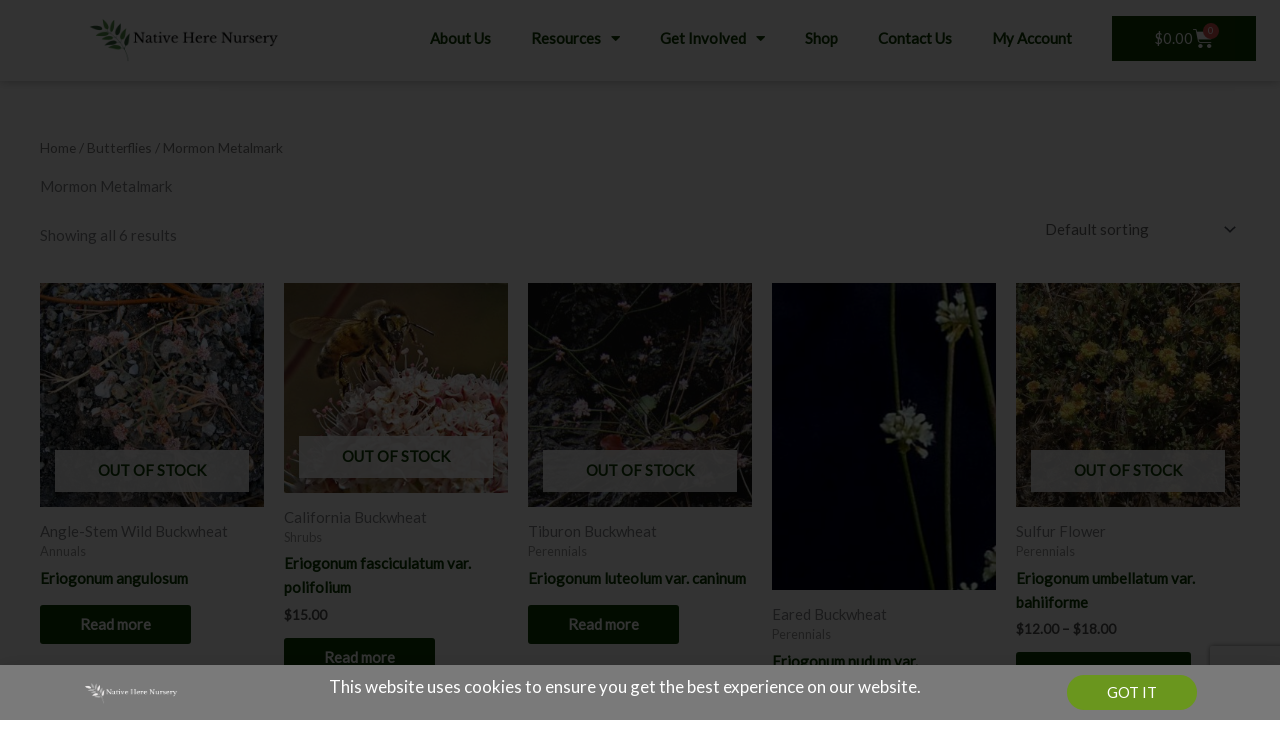

--- FILE ---
content_type: text/html; charset=utf-8
request_url: https://www.google.com/recaptcha/api2/anchor?ar=1&k=6LfmfzcrAAAAAHh9aYpLMOkNzASndqnGF56O1d2G&co=aHR0cHM6Ly9uYXRpdmVoZXJlbnVyc2VyeS5vcmc6NDQz&hl=en&type=v3&v=PoyoqOPhxBO7pBk68S4YbpHZ&size=invisible&badge=bottomright&sa=Form&anchor-ms=20000&execute-ms=30000&cb=b4fjr11adt06
body_size: 48742
content:
<!DOCTYPE HTML><html dir="ltr" lang="en"><head><meta http-equiv="Content-Type" content="text/html; charset=UTF-8">
<meta http-equiv="X-UA-Compatible" content="IE=edge">
<title>reCAPTCHA</title>
<style type="text/css">
/* cyrillic-ext */
@font-face {
  font-family: 'Roboto';
  font-style: normal;
  font-weight: 400;
  font-stretch: 100%;
  src: url(//fonts.gstatic.com/s/roboto/v48/KFO7CnqEu92Fr1ME7kSn66aGLdTylUAMa3GUBHMdazTgWw.woff2) format('woff2');
  unicode-range: U+0460-052F, U+1C80-1C8A, U+20B4, U+2DE0-2DFF, U+A640-A69F, U+FE2E-FE2F;
}
/* cyrillic */
@font-face {
  font-family: 'Roboto';
  font-style: normal;
  font-weight: 400;
  font-stretch: 100%;
  src: url(//fonts.gstatic.com/s/roboto/v48/KFO7CnqEu92Fr1ME7kSn66aGLdTylUAMa3iUBHMdazTgWw.woff2) format('woff2');
  unicode-range: U+0301, U+0400-045F, U+0490-0491, U+04B0-04B1, U+2116;
}
/* greek-ext */
@font-face {
  font-family: 'Roboto';
  font-style: normal;
  font-weight: 400;
  font-stretch: 100%;
  src: url(//fonts.gstatic.com/s/roboto/v48/KFO7CnqEu92Fr1ME7kSn66aGLdTylUAMa3CUBHMdazTgWw.woff2) format('woff2');
  unicode-range: U+1F00-1FFF;
}
/* greek */
@font-face {
  font-family: 'Roboto';
  font-style: normal;
  font-weight: 400;
  font-stretch: 100%;
  src: url(//fonts.gstatic.com/s/roboto/v48/KFO7CnqEu92Fr1ME7kSn66aGLdTylUAMa3-UBHMdazTgWw.woff2) format('woff2');
  unicode-range: U+0370-0377, U+037A-037F, U+0384-038A, U+038C, U+038E-03A1, U+03A3-03FF;
}
/* math */
@font-face {
  font-family: 'Roboto';
  font-style: normal;
  font-weight: 400;
  font-stretch: 100%;
  src: url(//fonts.gstatic.com/s/roboto/v48/KFO7CnqEu92Fr1ME7kSn66aGLdTylUAMawCUBHMdazTgWw.woff2) format('woff2');
  unicode-range: U+0302-0303, U+0305, U+0307-0308, U+0310, U+0312, U+0315, U+031A, U+0326-0327, U+032C, U+032F-0330, U+0332-0333, U+0338, U+033A, U+0346, U+034D, U+0391-03A1, U+03A3-03A9, U+03B1-03C9, U+03D1, U+03D5-03D6, U+03F0-03F1, U+03F4-03F5, U+2016-2017, U+2034-2038, U+203C, U+2040, U+2043, U+2047, U+2050, U+2057, U+205F, U+2070-2071, U+2074-208E, U+2090-209C, U+20D0-20DC, U+20E1, U+20E5-20EF, U+2100-2112, U+2114-2115, U+2117-2121, U+2123-214F, U+2190, U+2192, U+2194-21AE, U+21B0-21E5, U+21F1-21F2, U+21F4-2211, U+2213-2214, U+2216-22FF, U+2308-230B, U+2310, U+2319, U+231C-2321, U+2336-237A, U+237C, U+2395, U+239B-23B7, U+23D0, U+23DC-23E1, U+2474-2475, U+25AF, U+25B3, U+25B7, U+25BD, U+25C1, U+25CA, U+25CC, U+25FB, U+266D-266F, U+27C0-27FF, U+2900-2AFF, U+2B0E-2B11, U+2B30-2B4C, U+2BFE, U+3030, U+FF5B, U+FF5D, U+1D400-1D7FF, U+1EE00-1EEFF;
}
/* symbols */
@font-face {
  font-family: 'Roboto';
  font-style: normal;
  font-weight: 400;
  font-stretch: 100%;
  src: url(//fonts.gstatic.com/s/roboto/v48/KFO7CnqEu92Fr1ME7kSn66aGLdTylUAMaxKUBHMdazTgWw.woff2) format('woff2');
  unicode-range: U+0001-000C, U+000E-001F, U+007F-009F, U+20DD-20E0, U+20E2-20E4, U+2150-218F, U+2190, U+2192, U+2194-2199, U+21AF, U+21E6-21F0, U+21F3, U+2218-2219, U+2299, U+22C4-22C6, U+2300-243F, U+2440-244A, U+2460-24FF, U+25A0-27BF, U+2800-28FF, U+2921-2922, U+2981, U+29BF, U+29EB, U+2B00-2BFF, U+4DC0-4DFF, U+FFF9-FFFB, U+10140-1018E, U+10190-1019C, U+101A0, U+101D0-101FD, U+102E0-102FB, U+10E60-10E7E, U+1D2C0-1D2D3, U+1D2E0-1D37F, U+1F000-1F0FF, U+1F100-1F1AD, U+1F1E6-1F1FF, U+1F30D-1F30F, U+1F315, U+1F31C, U+1F31E, U+1F320-1F32C, U+1F336, U+1F378, U+1F37D, U+1F382, U+1F393-1F39F, U+1F3A7-1F3A8, U+1F3AC-1F3AF, U+1F3C2, U+1F3C4-1F3C6, U+1F3CA-1F3CE, U+1F3D4-1F3E0, U+1F3ED, U+1F3F1-1F3F3, U+1F3F5-1F3F7, U+1F408, U+1F415, U+1F41F, U+1F426, U+1F43F, U+1F441-1F442, U+1F444, U+1F446-1F449, U+1F44C-1F44E, U+1F453, U+1F46A, U+1F47D, U+1F4A3, U+1F4B0, U+1F4B3, U+1F4B9, U+1F4BB, U+1F4BF, U+1F4C8-1F4CB, U+1F4D6, U+1F4DA, U+1F4DF, U+1F4E3-1F4E6, U+1F4EA-1F4ED, U+1F4F7, U+1F4F9-1F4FB, U+1F4FD-1F4FE, U+1F503, U+1F507-1F50B, U+1F50D, U+1F512-1F513, U+1F53E-1F54A, U+1F54F-1F5FA, U+1F610, U+1F650-1F67F, U+1F687, U+1F68D, U+1F691, U+1F694, U+1F698, U+1F6AD, U+1F6B2, U+1F6B9-1F6BA, U+1F6BC, U+1F6C6-1F6CF, U+1F6D3-1F6D7, U+1F6E0-1F6EA, U+1F6F0-1F6F3, U+1F6F7-1F6FC, U+1F700-1F7FF, U+1F800-1F80B, U+1F810-1F847, U+1F850-1F859, U+1F860-1F887, U+1F890-1F8AD, U+1F8B0-1F8BB, U+1F8C0-1F8C1, U+1F900-1F90B, U+1F93B, U+1F946, U+1F984, U+1F996, U+1F9E9, U+1FA00-1FA6F, U+1FA70-1FA7C, U+1FA80-1FA89, U+1FA8F-1FAC6, U+1FACE-1FADC, U+1FADF-1FAE9, U+1FAF0-1FAF8, U+1FB00-1FBFF;
}
/* vietnamese */
@font-face {
  font-family: 'Roboto';
  font-style: normal;
  font-weight: 400;
  font-stretch: 100%;
  src: url(//fonts.gstatic.com/s/roboto/v48/KFO7CnqEu92Fr1ME7kSn66aGLdTylUAMa3OUBHMdazTgWw.woff2) format('woff2');
  unicode-range: U+0102-0103, U+0110-0111, U+0128-0129, U+0168-0169, U+01A0-01A1, U+01AF-01B0, U+0300-0301, U+0303-0304, U+0308-0309, U+0323, U+0329, U+1EA0-1EF9, U+20AB;
}
/* latin-ext */
@font-face {
  font-family: 'Roboto';
  font-style: normal;
  font-weight: 400;
  font-stretch: 100%;
  src: url(//fonts.gstatic.com/s/roboto/v48/KFO7CnqEu92Fr1ME7kSn66aGLdTylUAMa3KUBHMdazTgWw.woff2) format('woff2');
  unicode-range: U+0100-02BA, U+02BD-02C5, U+02C7-02CC, U+02CE-02D7, U+02DD-02FF, U+0304, U+0308, U+0329, U+1D00-1DBF, U+1E00-1E9F, U+1EF2-1EFF, U+2020, U+20A0-20AB, U+20AD-20C0, U+2113, U+2C60-2C7F, U+A720-A7FF;
}
/* latin */
@font-face {
  font-family: 'Roboto';
  font-style: normal;
  font-weight: 400;
  font-stretch: 100%;
  src: url(//fonts.gstatic.com/s/roboto/v48/KFO7CnqEu92Fr1ME7kSn66aGLdTylUAMa3yUBHMdazQ.woff2) format('woff2');
  unicode-range: U+0000-00FF, U+0131, U+0152-0153, U+02BB-02BC, U+02C6, U+02DA, U+02DC, U+0304, U+0308, U+0329, U+2000-206F, U+20AC, U+2122, U+2191, U+2193, U+2212, U+2215, U+FEFF, U+FFFD;
}
/* cyrillic-ext */
@font-face {
  font-family: 'Roboto';
  font-style: normal;
  font-weight: 500;
  font-stretch: 100%;
  src: url(//fonts.gstatic.com/s/roboto/v48/KFO7CnqEu92Fr1ME7kSn66aGLdTylUAMa3GUBHMdazTgWw.woff2) format('woff2');
  unicode-range: U+0460-052F, U+1C80-1C8A, U+20B4, U+2DE0-2DFF, U+A640-A69F, U+FE2E-FE2F;
}
/* cyrillic */
@font-face {
  font-family: 'Roboto';
  font-style: normal;
  font-weight: 500;
  font-stretch: 100%;
  src: url(//fonts.gstatic.com/s/roboto/v48/KFO7CnqEu92Fr1ME7kSn66aGLdTylUAMa3iUBHMdazTgWw.woff2) format('woff2');
  unicode-range: U+0301, U+0400-045F, U+0490-0491, U+04B0-04B1, U+2116;
}
/* greek-ext */
@font-face {
  font-family: 'Roboto';
  font-style: normal;
  font-weight: 500;
  font-stretch: 100%;
  src: url(//fonts.gstatic.com/s/roboto/v48/KFO7CnqEu92Fr1ME7kSn66aGLdTylUAMa3CUBHMdazTgWw.woff2) format('woff2');
  unicode-range: U+1F00-1FFF;
}
/* greek */
@font-face {
  font-family: 'Roboto';
  font-style: normal;
  font-weight: 500;
  font-stretch: 100%;
  src: url(//fonts.gstatic.com/s/roboto/v48/KFO7CnqEu92Fr1ME7kSn66aGLdTylUAMa3-UBHMdazTgWw.woff2) format('woff2');
  unicode-range: U+0370-0377, U+037A-037F, U+0384-038A, U+038C, U+038E-03A1, U+03A3-03FF;
}
/* math */
@font-face {
  font-family: 'Roboto';
  font-style: normal;
  font-weight: 500;
  font-stretch: 100%;
  src: url(//fonts.gstatic.com/s/roboto/v48/KFO7CnqEu92Fr1ME7kSn66aGLdTylUAMawCUBHMdazTgWw.woff2) format('woff2');
  unicode-range: U+0302-0303, U+0305, U+0307-0308, U+0310, U+0312, U+0315, U+031A, U+0326-0327, U+032C, U+032F-0330, U+0332-0333, U+0338, U+033A, U+0346, U+034D, U+0391-03A1, U+03A3-03A9, U+03B1-03C9, U+03D1, U+03D5-03D6, U+03F0-03F1, U+03F4-03F5, U+2016-2017, U+2034-2038, U+203C, U+2040, U+2043, U+2047, U+2050, U+2057, U+205F, U+2070-2071, U+2074-208E, U+2090-209C, U+20D0-20DC, U+20E1, U+20E5-20EF, U+2100-2112, U+2114-2115, U+2117-2121, U+2123-214F, U+2190, U+2192, U+2194-21AE, U+21B0-21E5, U+21F1-21F2, U+21F4-2211, U+2213-2214, U+2216-22FF, U+2308-230B, U+2310, U+2319, U+231C-2321, U+2336-237A, U+237C, U+2395, U+239B-23B7, U+23D0, U+23DC-23E1, U+2474-2475, U+25AF, U+25B3, U+25B7, U+25BD, U+25C1, U+25CA, U+25CC, U+25FB, U+266D-266F, U+27C0-27FF, U+2900-2AFF, U+2B0E-2B11, U+2B30-2B4C, U+2BFE, U+3030, U+FF5B, U+FF5D, U+1D400-1D7FF, U+1EE00-1EEFF;
}
/* symbols */
@font-face {
  font-family: 'Roboto';
  font-style: normal;
  font-weight: 500;
  font-stretch: 100%;
  src: url(//fonts.gstatic.com/s/roboto/v48/KFO7CnqEu92Fr1ME7kSn66aGLdTylUAMaxKUBHMdazTgWw.woff2) format('woff2');
  unicode-range: U+0001-000C, U+000E-001F, U+007F-009F, U+20DD-20E0, U+20E2-20E4, U+2150-218F, U+2190, U+2192, U+2194-2199, U+21AF, U+21E6-21F0, U+21F3, U+2218-2219, U+2299, U+22C4-22C6, U+2300-243F, U+2440-244A, U+2460-24FF, U+25A0-27BF, U+2800-28FF, U+2921-2922, U+2981, U+29BF, U+29EB, U+2B00-2BFF, U+4DC0-4DFF, U+FFF9-FFFB, U+10140-1018E, U+10190-1019C, U+101A0, U+101D0-101FD, U+102E0-102FB, U+10E60-10E7E, U+1D2C0-1D2D3, U+1D2E0-1D37F, U+1F000-1F0FF, U+1F100-1F1AD, U+1F1E6-1F1FF, U+1F30D-1F30F, U+1F315, U+1F31C, U+1F31E, U+1F320-1F32C, U+1F336, U+1F378, U+1F37D, U+1F382, U+1F393-1F39F, U+1F3A7-1F3A8, U+1F3AC-1F3AF, U+1F3C2, U+1F3C4-1F3C6, U+1F3CA-1F3CE, U+1F3D4-1F3E0, U+1F3ED, U+1F3F1-1F3F3, U+1F3F5-1F3F7, U+1F408, U+1F415, U+1F41F, U+1F426, U+1F43F, U+1F441-1F442, U+1F444, U+1F446-1F449, U+1F44C-1F44E, U+1F453, U+1F46A, U+1F47D, U+1F4A3, U+1F4B0, U+1F4B3, U+1F4B9, U+1F4BB, U+1F4BF, U+1F4C8-1F4CB, U+1F4D6, U+1F4DA, U+1F4DF, U+1F4E3-1F4E6, U+1F4EA-1F4ED, U+1F4F7, U+1F4F9-1F4FB, U+1F4FD-1F4FE, U+1F503, U+1F507-1F50B, U+1F50D, U+1F512-1F513, U+1F53E-1F54A, U+1F54F-1F5FA, U+1F610, U+1F650-1F67F, U+1F687, U+1F68D, U+1F691, U+1F694, U+1F698, U+1F6AD, U+1F6B2, U+1F6B9-1F6BA, U+1F6BC, U+1F6C6-1F6CF, U+1F6D3-1F6D7, U+1F6E0-1F6EA, U+1F6F0-1F6F3, U+1F6F7-1F6FC, U+1F700-1F7FF, U+1F800-1F80B, U+1F810-1F847, U+1F850-1F859, U+1F860-1F887, U+1F890-1F8AD, U+1F8B0-1F8BB, U+1F8C0-1F8C1, U+1F900-1F90B, U+1F93B, U+1F946, U+1F984, U+1F996, U+1F9E9, U+1FA00-1FA6F, U+1FA70-1FA7C, U+1FA80-1FA89, U+1FA8F-1FAC6, U+1FACE-1FADC, U+1FADF-1FAE9, U+1FAF0-1FAF8, U+1FB00-1FBFF;
}
/* vietnamese */
@font-face {
  font-family: 'Roboto';
  font-style: normal;
  font-weight: 500;
  font-stretch: 100%;
  src: url(//fonts.gstatic.com/s/roboto/v48/KFO7CnqEu92Fr1ME7kSn66aGLdTylUAMa3OUBHMdazTgWw.woff2) format('woff2');
  unicode-range: U+0102-0103, U+0110-0111, U+0128-0129, U+0168-0169, U+01A0-01A1, U+01AF-01B0, U+0300-0301, U+0303-0304, U+0308-0309, U+0323, U+0329, U+1EA0-1EF9, U+20AB;
}
/* latin-ext */
@font-face {
  font-family: 'Roboto';
  font-style: normal;
  font-weight: 500;
  font-stretch: 100%;
  src: url(//fonts.gstatic.com/s/roboto/v48/KFO7CnqEu92Fr1ME7kSn66aGLdTylUAMa3KUBHMdazTgWw.woff2) format('woff2');
  unicode-range: U+0100-02BA, U+02BD-02C5, U+02C7-02CC, U+02CE-02D7, U+02DD-02FF, U+0304, U+0308, U+0329, U+1D00-1DBF, U+1E00-1E9F, U+1EF2-1EFF, U+2020, U+20A0-20AB, U+20AD-20C0, U+2113, U+2C60-2C7F, U+A720-A7FF;
}
/* latin */
@font-face {
  font-family: 'Roboto';
  font-style: normal;
  font-weight: 500;
  font-stretch: 100%;
  src: url(//fonts.gstatic.com/s/roboto/v48/KFO7CnqEu92Fr1ME7kSn66aGLdTylUAMa3yUBHMdazQ.woff2) format('woff2');
  unicode-range: U+0000-00FF, U+0131, U+0152-0153, U+02BB-02BC, U+02C6, U+02DA, U+02DC, U+0304, U+0308, U+0329, U+2000-206F, U+20AC, U+2122, U+2191, U+2193, U+2212, U+2215, U+FEFF, U+FFFD;
}
/* cyrillic-ext */
@font-face {
  font-family: 'Roboto';
  font-style: normal;
  font-weight: 900;
  font-stretch: 100%;
  src: url(//fonts.gstatic.com/s/roboto/v48/KFO7CnqEu92Fr1ME7kSn66aGLdTylUAMa3GUBHMdazTgWw.woff2) format('woff2');
  unicode-range: U+0460-052F, U+1C80-1C8A, U+20B4, U+2DE0-2DFF, U+A640-A69F, U+FE2E-FE2F;
}
/* cyrillic */
@font-face {
  font-family: 'Roboto';
  font-style: normal;
  font-weight: 900;
  font-stretch: 100%;
  src: url(//fonts.gstatic.com/s/roboto/v48/KFO7CnqEu92Fr1ME7kSn66aGLdTylUAMa3iUBHMdazTgWw.woff2) format('woff2');
  unicode-range: U+0301, U+0400-045F, U+0490-0491, U+04B0-04B1, U+2116;
}
/* greek-ext */
@font-face {
  font-family: 'Roboto';
  font-style: normal;
  font-weight: 900;
  font-stretch: 100%;
  src: url(//fonts.gstatic.com/s/roboto/v48/KFO7CnqEu92Fr1ME7kSn66aGLdTylUAMa3CUBHMdazTgWw.woff2) format('woff2');
  unicode-range: U+1F00-1FFF;
}
/* greek */
@font-face {
  font-family: 'Roboto';
  font-style: normal;
  font-weight: 900;
  font-stretch: 100%;
  src: url(//fonts.gstatic.com/s/roboto/v48/KFO7CnqEu92Fr1ME7kSn66aGLdTylUAMa3-UBHMdazTgWw.woff2) format('woff2');
  unicode-range: U+0370-0377, U+037A-037F, U+0384-038A, U+038C, U+038E-03A1, U+03A3-03FF;
}
/* math */
@font-face {
  font-family: 'Roboto';
  font-style: normal;
  font-weight: 900;
  font-stretch: 100%;
  src: url(//fonts.gstatic.com/s/roboto/v48/KFO7CnqEu92Fr1ME7kSn66aGLdTylUAMawCUBHMdazTgWw.woff2) format('woff2');
  unicode-range: U+0302-0303, U+0305, U+0307-0308, U+0310, U+0312, U+0315, U+031A, U+0326-0327, U+032C, U+032F-0330, U+0332-0333, U+0338, U+033A, U+0346, U+034D, U+0391-03A1, U+03A3-03A9, U+03B1-03C9, U+03D1, U+03D5-03D6, U+03F0-03F1, U+03F4-03F5, U+2016-2017, U+2034-2038, U+203C, U+2040, U+2043, U+2047, U+2050, U+2057, U+205F, U+2070-2071, U+2074-208E, U+2090-209C, U+20D0-20DC, U+20E1, U+20E5-20EF, U+2100-2112, U+2114-2115, U+2117-2121, U+2123-214F, U+2190, U+2192, U+2194-21AE, U+21B0-21E5, U+21F1-21F2, U+21F4-2211, U+2213-2214, U+2216-22FF, U+2308-230B, U+2310, U+2319, U+231C-2321, U+2336-237A, U+237C, U+2395, U+239B-23B7, U+23D0, U+23DC-23E1, U+2474-2475, U+25AF, U+25B3, U+25B7, U+25BD, U+25C1, U+25CA, U+25CC, U+25FB, U+266D-266F, U+27C0-27FF, U+2900-2AFF, U+2B0E-2B11, U+2B30-2B4C, U+2BFE, U+3030, U+FF5B, U+FF5D, U+1D400-1D7FF, U+1EE00-1EEFF;
}
/* symbols */
@font-face {
  font-family: 'Roboto';
  font-style: normal;
  font-weight: 900;
  font-stretch: 100%;
  src: url(//fonts.gstatic.com/s/roboto/v48/KFO7CnqEu92Fr1ME7kSn66aGLdTylUAMaxKUBHMdazTgWw.woff2) format('woff2');
  unicode-range: U+0001-000C, U+000E-001F, U+007F-009F, U+20DD-20E0, U+20E2-20E4, U+2150-218F, U+2190, U+2192, U+2194-2199, U+21AF, U+21E6-21F0, U+21F3, U+2218-2219, U+2299, U+22C4-22C6, U+2300-243F, U+2440-244A, U+2460-24FF, U+25A0-27BF, U+2800-28FF, U+2921-2922, U+2981, U+29BF, U+29EB, U+2B00-2BFF, U+4DC0-4DFF, U+FFF9-FFFB, U+10140-1018E, U+10190-1019C, U+101A0, U+101D0-101FD, U+102E0-102FB, U+10E60-10E7E, U+1D2C0-1D2D3, U+1D2E0-1D37F, U+1F000-1F0FF, U+1F100-1F1AD, U+1F1E6-1F1FF, U+1F30D-1F30F, U+1F315, U+1F31C, U+1F31E, U+1F320-1F32C, U+1F336, U+1F378, U+1F37D, U+1F382, U+1F393-1F39F, U+1F3A7-1F3A8, U+1F3AC-1F3AF, U+1F3C2, U+1F3C4-1F3C6, U+1F3CA-1F3CE, U+1F3D4-1F3E0, U+1F3ED, U+1F3F1-1F3F3, U+1F3F5-1F3F7, U+1F408, U+1F415, U+1F41F, U+1F426, U+1F43F, U+1F441-1F442, U+1F444, U+1F446-1F449, U+1F44C-1F44E, U+1F453, U+1F46A, U+1F47D, U+1F4A3, U+1F4B0, U+1F4B3, U+1F4B9, U+1F4BB, U+1F4BF, U+1F4C8-1F4CB, U+1F4D6, U+1F4DA, U+1F4DF, U+1F4E3-1F4E6, U+1F4EA-1F4ED, U+1F4F7, U+1F4F9-1F4FB, U+1F4FD-1F4FE, U+1F503, U+1F507-1F50B, U+1F50D, U+1F512-1F513, U+1F53E-1F54A, U+1F54F-1F5FA, U+1F610, U+1F650-1F67F, U+1F687, U+1F68D, U+1F691, U+1F694, U+1F698, U+1F6AD, U+1F6B2, U+1F6B9-1F6BA, U+1F6BC, U+1F6C6-1F6CF, U+1F6D3-1F6D7, U+1F6E0-1F6EA, U+1F6F0-1F6F3, U+1F6F7-1F6FC, U+1F700-1F7FF, U+1F800-1F80B, U+1F810-1F847, U+1F850-1F859, U+1F860-1F887, U+1F890-1F8AD, U+1F8B0-1F8BB, U+1F8C0-1F8C1, U+1F900-1F90B, U+1F93B, U+1F946, U+1F984, U+1F996, U+1F9E9, U+1FA00-1FA6F, U+1FA70-1FA7C, U+1FA80-1FA89, U+1FA8F-1FAC6, U+1FACE-1FADC, U+1FADF-1FAE9, U+1FAF0-1FAF8, U+1FB00-1FBFF;
}
/* vietnamese */
@font-face {
  font-family: 'Roboto';
  font-style: normal;
  font-weight: 900;
  font-stretch: 100%;
  src: url(//fonts.gstatic.com/s/roboto/v48/KFO7CnqEu92Fr1ME7kSn66aGLdTylUAMa3OUBHMdazTgWw.woff2) format('woff2');
  unicode-range: U+0102-0103, U+0110-0111, U+0128-0129, U+0168-0169, U+01A0-01A1, U+01AF-01B0, U+0300-0301, U+0303-0304, U+0308-0309, U+0323, U+0329, U+1EA0-1EF9, U+20AB;
}
/* latin-ext */
@font-face {
  font-family: 'Roboto';
  font-style: normal;
  font-weight: 900;
  font-stretch: 100%;
  src: url(//fonts.gstatic.com/s/roboto/v48/KFO7CnqEu92Fr1ME7kSn66aGLdTylUAMa3KUBHMdazTgWw.woff2) format('woff2');
  unicode-range: U+0100-02BA, U+02BD-02C5, U+02C7-02CC, U+02CE-02D7, U+02DD-02FF, U+0304, U+0308, U+0329, U+1D00-1DBF, U+1E00-1E9F, U+1EF2-1EFF, U+2020, U+20A0-20AB, U+20AD-20C0, U+2113, U+2C60-2C7F, U+A720-A7FF;
}
/* latin */
@font-face {
  font-family: 'Roboto';
  font-style: normal;
  font-weight: 900;
  font-stretch: 100%;
  src: url(//fonts.gstatic.com/s/roboto/v48/KFO7CnqEu92Fr1ME7kSn66aGLdTylUAMa3yUBHMdazQ.woff2) format('woff2');
  unicode-range: U+0000-00FF, U+0131, U+0152-0153, U+02BB-02BC, U+02C6, U+02DA, U+02DC, U+0304, U+0308, U+0329, U+2000-206F, U+20AC, U+2122, U+2191, U+2193, U+2212, U+2215, U+FEFF, U+FFFD;
}

</style>
<link rel="stylesheet" type="text/css" href="https://www.gstatic.com/recaptcha/releases/PoyoqOPhxBO7pBk68S4YbpHZ/styles__ltr.css">
<script nonce="qsohA_zUBN6zYzO_wpO0Dg" type="text/javascript">window['__recaptcha_api'] = 'https://www.google.com/recaptcha/api2/';</script>
<script type="text/javascript" src="https://www.gstatic.com/recaptcha/releases/PoyoqOPhxBO7pBk68S4YbpHZ/recaptcha__en.js" nonce="qsohA_zUBN6zYzO_wpO0Dg">
      
    </script></head>
<body><div id="rc-anchor-alert" class="rc-anchor-alert"></div>
<input type="hidden" id="recaptcha-token" value="[base64]">
<script type="text/javascript" nonce="qsohA_zUBN6zYzO_wpO0Dg">
      recaptcha.anchor.Main.init("[\x22ainput\x22,[\x22bgdata\x22,\x22\x22,\[base64]/[base64]/bmV3IFpbdF0obVswXSk6Sz09Mj9uZXcgWlt0XShtWzBdLG1bMV0pOks9PTM/bmV3IFpbdF0obVswXSxtWzFdLG1bMl0pOks9PTQ/[base64]/[base64]/[base64]/[base64]/[base64]/[base64]/[base64]/[base64]/[base64]/[base64]/[base64]/[base64]/[base64]/[base64]\\u003d\\u003d\x22,\[base64]\\u003d\x22,\x22YsOzwq1Ef3ZHw7tRB3LDoMObw6jDo8OZOnDCgDbDpkTChsOowpAWUCHDr8OLw6xXw7rDjV4oCsKzw7EaJB3DsnJ9wovCo8OLCMK2VcKVw6QPU8Ogw7fDucOkw7JkfMKPw4DDpQZ4TMK+wpTCil7CvcKeSXNsacOBIsKBw69rCsK3woQzUXAWw6sjwr8fw5/ChTnDssKHOE4cwpUTw7oBwpgRw4BhJsKkcMKKVcORwoMww4o3wrjDun96wrJlw6nCuBzCkiYLWRV+w4tOGsKVwrDCnsOewo7DrsKYw4Enwoxnw6Zuw4E0w4zCkFTCusKENsK+X11/e8KfwqJ/T8OuBhpWacOmcQvCqCgUwq9hdMK9JF7CrzfCosK1NcO/w6/DkkLDqiHDuTlnOsOJw6LCnUllfEPCkMKRJsK7w68ew5Fhw7HCrMK0DnQSN3l6BMKiRsOSF8OSV8OyWgl/[base64]/wpTClm8Aw6tMccOSwpwgwrA0WQdfwpYdCjMfAz7CmsO1w5AIw5XCjlRvFsK6acK/woNVDiHCgyYMw4kRBcOnwpdXBE/DucOfwoEufWArwrvCrGwpB3EtwqBqbcKnS8OcD2xFSMOqNzzDjFDCoSckIx5FW8Osw5bCtUdRw6Y4Cm8Qwr13QHvCvAXCqsOOdFF5eMOQDcOkwpMiwqbChcK+ZGBCw4LCnFx4wrkdKMO/TAwwYAg6UcKlw5XDhcO3wqPClMO6w4dnwopCRCPDgMKDZW/CkS5PwoFPbcKNwpLCu8Kbw5LDrcOyw5Aiwrcrw6nDiMK5E8K8wpbDjEJ6REvCkMOew4RPw4cmwpo9wqHCqDEregRND0JTSsOYH8OYW8Krwq/Cr8KHVMO2w4hMwrJDw604Ei/CqhwnexvCgDLCo8KTw7bComNXUsOHw43Ci8KcZsOTw7XCqm1mw6DCi1cXw5xpDsK3FUrCiXtWTMO3CsKJCsKMw5kvwosucMO8w6/ClcO6VlbDpMKTw4bClsKDw7wAwoYPbH4qwo3Dp2AqGMKCZ8K6dMOLw4sxQDbCs0BSDmcHwo3Co8Kcw7RHasKXAANIEjBqQsOlXw48MsOdfsONPmU2UMKzw7PCjMONw5jCv8KNQU/DhcKNwqHCs2sww7VfwqnDpDjDs1DDl8O2w7vCjXA6dzx7wq5SDTzDhi/CmUFYC2puOMOtesKPwpjCv2RnLB3ChcKcw7DDsh7DjMKvwpPCpjJ8w6R/YMOgAAl7bcOFSsKhw7vCuBPCkEwLAkfCv8K0PktXTWt6w4XDhcO8CsORw5Uww7c9LkVRRsKqbcKCw5XDmsKmHcKFwqskwqjCvRHCvcKkw4nDqWgjw48tw5TDgsKKB0chPMOEBsKOf8OFwqEmw5csOD7DkUEWZsKdwrcHwrbDkQfCjCDDmUPCtMO/wpjCkMORexcoSsO7w5jDmMOfw6fCk8K7BUrCqHvDp8OvZsKBw5dVwq7CncO3wp54w7FyTzw/[base64]/DgcKcIMKHK8OmWMKHwrvCp1rDlcOJw6szwpxyw4jCnDTCgmc3CcKywqPCvsKJw5Y4ZcOnwoPCksOqOUjDoBvDrDrDlFIBbhfDhcOawoloInjDoXRNKFIGw5xtw6/[base64]/wo8owqfDoFMdwp0dw4XCt8OtdRvDqWjCvgPCgyshw5bDsWLDoRzDhmfCt8Kfw5rCi2A5ScOnwoDDgiRowqbDqgrCjBvDmcKONcK9MHnCpMOdw4vDhUTDjTEGwrJkwpzDgsKbBsKlXMO/SMOtwp12w4pGwrISwpM2w6/Ds1vDu8K2woLDkMKPw6LCm8Ouw5lEDDvDhlJVw4gsHMO0wpE+dcOVbBlWwpEowrBfwo/DuFHDtCDDlVjDl0sUcRFbDcKYRSbCg8OVwqxUPsO1KcOow6LCvk/Ct8O4e8Odw7MSwp48My0Aw4cWw7crLMKvQcOFVkpVwqXDvcOUw5PDisOJCMOFw6jDo8OkAsKZB1bDmAPDoxHCm0bDm8OPwobDtMO5w6fCkwZAHSIBesK9w6DCiCVJwodsPBHDtwHDkcKhw7DDkRLCiGrCjcKKwqLDh8K/w6/DuzkKZ8O7VMKcHTHDmifDrWDDrsOgdzfCvS1iwo5zwofCjsKfBGtewowkwq/CuEjDvHnDghPDqMO7VSHCvU89Z05tw445woDCh8OUbTBuw44nYXcleEosMiDDhsKOw63DsnfDpQ8XETNrw7DDjVbDsBrCscKZLHHDicKBXjXCocOHNhIjLQd0CFp9PVXDhRZGw69Kwq8MMMOfX8KEw5bDshZQO8OJRWbDrMKdwo3CgsOWwp/DnsO2wo3CrCvDm8KcHMKhwoJhw4PCuU3DmAHDr00Mw7MbScO3OCTDn8Orw4gURMOhPkrCvgE0w5LDh8OjdcKLwqxtBsOkwp0NJcOswrIZMcKcYMO8aCkwwq7CuQ/CssOWdcOww6jCkcOUwpU2w6bCl2fDnMKyw4LDgUnCpcKRwq5pw43DsRFbwrxxA3TCosKTwqLCpHMve8OgZcKELQQmLkzDkMKTw5TCgMK2w69Gwo/DgMOnYzs0w73CrU/CqsK7wpwYP8Khw5jDsMKkJyrDmcKFRkjCqWYXwpnDgn4dw69zw4kcw5p/wpfDisOhAsOuwrRST00ZcMOvwp9HwrUSJiNDMiTDtH7CkE5fw4XDuBxnT34xwo5Ow7zDvcKgAcKNw53Dv8KXHsOjOsOKwoEqw4jCrnVdwrhnwrxOAMOrwpbDhMOFZFvCusOXwqpeI8Oxwr/Ci8KdEMOGwqt4Nj3DjF15wonCjj3DjsOBOMOcKh1Cw7vCngU5w7B5VMKtakXDssKmw74lw5PCrMKbCMOMw7EeP8KUJsOuwqZPw4BEwrvDtcOgwqYDw5fCqcKew7LDq8KrM8OUw4IAYVFoSMKHRFfChGPCpRDDqsKiXXI/wqA5w5sCw7bChwRcw6/CpsKEwrEgPsOBwqzDshQFw4t8bmXCtGUNw753FVl6ZjHDiQ1uFWcWw6lnw6lxw7/[base64]/Dt3gCw5VlYCNHWxhww7RmYQF2w4DDnyNdJ8O+b8KYEidzaRvCr8KWw79Sw4/DlVtDwqnDrB4oNMK/YMOjcXLCrjDDtMOsB8Ktwo/Dj8OgGMKOcsK5FQsCw6wvwp3DkgMSfMO2w7dvwoTCs8KcTCXDpcONw6ojL3LDhxFLwqTCgnbDvsO4ecOKVcOFL8OmPgXCglolDsO0WsOtwqzDq3JbCsOgwoVuByLCv8KBwovDmcOrJ0FrwqTCh1/DoBsyw4guw7BIwrbChCARw4EFwqdgw7vCgMKowqhDGylZDXNoJ2XCpWrCnsKLwrc1w6RXVsKbwos/G2J+w4RZwo/[base64]/DhibDusKDw6oHaiVZwqI+a8K8c8Oaw57ClmTDpifCjDDDlMOXw6fDtMK8Q8OHFsOaw49owrQ4GWdIa8KbDsOawpVOI317LHxxf8K1GVxWdiDDvcKjwo19wpApLTnDvMOFdsO7M8K4w7jDicOPEiZKw4/Crxd6wrhtIMKiWMKNwrvChn7DrMOgTcKLw7IZd13CoMOjw6ZewpZEw6vCnMOVaMKkbjJJRcKiw6nCosOywqYBf8Oqw6XCj8KMS15CTsKBw6ABw6IVaMOjw5Imw6QcZMOiwpktwox/DcOrwrt1w5bCr3LDnUjDpcO0w6Qbw6fDsxzDrQktT8KVwqx3woPCiMOpwoTCuSfCkMKHwqVwGRzDmcObw5LCuX/Dr8OnwrPDvRfCocK3WsOAJDA2CQDDlwTCv8OAKMK3OsKHPWJrSSBtw4UDw5jCoMKLNMOvKcKrw45Ed35bwopgLxPCjDlkdVbCgmDCksKDwr3CssKmw6gMOxXDlcKSw4zCsGwvwrsrUMKaw5LDviLCoBdgOcOkw7gBIHA7AsOqDcK5GhbDuhTCgBQYw7DChGJcwo/[base64]/[base64]/KXPDg0QyQ8K2wpg6w53DuifCg8OewptvbcKnb2N4LFU5wq7Do8OTaMKGw47DjCFoa23CjUtYwpRiw5PDk2RMcgdowqfCiAcfb0ITUsOfP8OIwoogwpXCg1vDplx0wqzCmgsQwpbDmicgbsOMwoFjwpPDmMOWw5/DscK8H8O6wpTDoXkFw48Jw7FiBMKhasKewoYSTcONwoIbw4ofRsKRw4UnHznDtsORwo56w588Q8OlBMO6wrXCmMO2FhNgfiDDqhvDoyvCj8KfXMOPw43CqsOXNlEKI0rCglkpCDZ1CcK5wog9wrQfFnRBG8KRwqQaYsKgwrRJRMK5woM7w7HDkH3DuhkNHsKiwr/DoMOjw5LDgsK/[base64]/DtWfCpMO0EW5Lw7jDrMO5UXtOw6bCssOJw6Z8woPDjcOQw63DnVdYKHTCthhTw6vDgMObQinCtcOOFsK4OsO/[base64]/[base64]/[base64]/Dq1xcKT12w4vClU7CtsOaw75rw7Z+WV10wrRhFWd3bcO/wow5wpYsw4sLw5nDqsK3w4rDuivDvSDDssOWV0F3RlHCosOWwq/[base64]/w5IDCiJnwrPCmHEJWsO6BsKbfMO0w5w/V8Oqwo3Cl341RgQKV8KmMsKbw4BTb03Dk0MrDMOgwrjClQPDpjo7wqvDtQDCjMK1w4PDqDYpflZbTcOYwotCMcKnw7HDl8K8wqfCjRsEw7MuQlBwM8O1w7nCjXsYe8Kzwp7Ci0FnE2vCsDAMGMKjDsKwawDDhcOkMMKlwpEawoHCiTPDiwdbPQsdHXnDscKvMk/DvcOnJsK6A15ubsKzw69pQMKyw49kwrnCmQHCqcKZdn/CtA3DqhzDlcO1w4BSQ8Khw7zDt8OkBsKDw6TDv8OOw7Ztw5DDvcK3Zx1pwpfDnTlDOxbCmMOaJcKmOgYXZcKFFsK+aFE+w5wvFB3CiAnDn1TCicKNO8O/E8Kzw6RfbERPwqhxKcOCSwEdVWrCocOrw50pEjpuwqdPwrXDrTzDscKjw4vDtFcNDhY8T0wVw442w6lbw4FYOsOQX8OtT8KxRVsrMy/CgkMwesOmYTw1wpfCjyhzwqDDpBjCtmbDu8KXwrfDuMOhfsOQCcKfOHfDiljCvcOgw4bDucKXFT7CocOeYMK4wpzDrhnDpMKZccK2VGBid0AdOsKDw6/CmlLCpsKcJsOmw4TCjDjDh8OVwrURwpc1wr09OMKMbAjDqsKow6HCrcOUw6sAw517ODvCh2AaAMOnw5LCq0TDoMO9b8OaR8Kpw45ew43DpBzDjnhgVcOsa8KYEG9fRcKvYcOUwrc1FcOVUFLDnMK9w77Co8KbVmbDuhMrQcKbdlrDkMOPw48Jw5B/PxUpW8O+C8KRw6bCqcOtwrDCjMK+w7fChWDDtcKQw5VwJ23CvmHCusK/[base64]/DjcO3wpZYfsObw7LDpMKHwpvChHtVw73CsMKrR8OaO8K8w7rDtcOMdMO2Lg8HRR/DvBo2wrJ6wobDnkjDlh7Cn8Ovw7DDiAXDlMOURiXDtChDwqACEMONPXnDh13CrW1CP8O7AGPChkxew5bDl10xw5TCoBDDt05twp96Lhkmwrw7wqhnXyXDrXw5WsOTw4g7w6jDjsKGOcOWTcKnw7/DksOJfG8yw6fDkcKzw7ttw4rCiEzCgcOtw6QawpJCw7HCssOUw7IjbR/CvXgUwq0dwqzDsMOawqYcM3dMwqpew7nDvTDCmMOJw5AEw7tfwrYGU8OQwpXCrnZQwp1sBGdOw7bDp1XDtjgzw4Fiw5/[base64]/[base64]/[base64]/w4vCl07DsHDCqi/CjsKAw5gGwo8Ew45MbDZQfEDDqFo0wqUhw7VQw4nDnCjDnXPCqcKzDQp9w73DtMOdw4LCgAXCl8OiVMOMw61VwrwffhdDYcK6w47Ds8OpwqLCq8O0OsOFQAPCjVx/wpbCqcOCFsKmwpYswqlmMsKdw6ZZGEvCpsOsw7JKd8KYTDjDqcOPCioLTSUpamXCpDxsMELDrMKjCksraMOBS8Oww4fCpXPDssKUw6obw5DCrRPCvsOxGmDCkcOiRsKZE2DDumjDgUk/wqZ0w7FAwpDCkVXDq8KoQVrCgsOoBRDDnCfDiEV6w5DDgiNkwoItw6nDhUIzw4YXacKuH8KxwoTDkyAzw77CgcOgfcO2wodrw707woPClCYNJ0vComLCqMK0w63Cj0DDsms1aDIYE8K2woxNwoLDusKxw6/[base64]/CicO5wrvDvcKeJS8DHAvDlg/DgsKCWVYjbcOyJMOtwozCnMO1HcKtw6hNTsKQwqNJM8Orw6TDrRclwozDlcKYSMKiw7c6wqgnw4/[base64]/wqDCv8K0Zkc3YcKFw5U9wpLCgHxTRC1twrZpw70mKXANacO8w6Jje3DCihvDqwMAw4nDsMOLw6JTw5TCnwIMw6bCvMKmeMOSP2UhQm90w6vDk0jDtE9LawrDs8OZQcK8w4IMw7gEGMOLw7zCjAbDmRAlw5cjUcKWbMO2w6/[base64]/[base64]/DhMOzR3ICcQkIcWglVcOgwovCqn1WNcOkw5dhXcKSUH7DssKawozCpsKWwoEdPyE/VCtsV007C8OowodkV1vCpcO0VsOHw7QJI1HDrjDDiFvCm8Oww5PDqmd/[base64]/DmAHDtwnCkWjDiUDDs8KEwpJ6woLCpsKqMlLDqTTCjsOBLCvCiVzDucKyw7lCSMKeG39nw5zCkTnDnBPDu8KdWsO/wq7DmQ4YRCbCmy3DnUvCnSwTfCPCpcOmwp0/w7HDv8KoRzTCryN6H0LDs8K/[base64]/DgG7DtUUww6hxTVzDhsOxworDlm/DpsOIRcK9w7UnM2ZmbyjCiTV+wpbDjMOsKQHCoMK7HgJUB8O+w4bCt8KSw5fCmk3Ct8OiAQzCtsKuw4JLwpLCnCPDg8KcE8O7w6AACVdJwqPCtx5mVz/Dv18zZjRNw7kbw47ChsOEw7AEFB42NioGwrXDg1vCjVI3NsKJIyvDgcOSViHDjCLDg8ODaiF/ecKmw57Dp0cww4bCpcOdacOCw4/CtMO9w7scw7nDs8K0TTLCvGFPwrPDoMOOw4YnZR7Dp8OhZcKVw5EjCsOOw4vCt8OSwpvCqsO/FsOhwpbDl8KpVCwhGhJnNkAIwo0HFAdNMiIyBsKGasOZX3XDk8KdKjQnw6TCgBHCocKhLcOCCMO/wpPCnE0QYHBnw61MI8Kgw500A8Oew6jDtE/CryIJw7fDlERuw79yIElBw4nCu8OGGk7DjsKoRsOOVsK3VcOiw63CnHrDjMOhX8OhKBrCsSPCgsOUw7/CqRVbCcO9wqxOFiBgRFTCnk49SMK7w71DwpwEZRPCl2PCsXQ4wplUw7fDoMOMwofDuMOFISRbwqUYe8OGRVYOKTHCiXwdfQlXwoowXF1VUE4jU0hnWTkpw4NBA3XCkMK9Z8OMw6nCrCvDmsOMQMO/Qnppw4/DgMK5WV8hwpI0dcK9w5TCmxHDtMKPck7Cr8Kyw6fDhMORw7QSwqPDm8OpfW9Iw4LCuy7CsFrCvkUhUTkBYg83w6DCtcO4wqc2w4DDssKhYX/Dh8KWSjvCikrDoBbDlTlOw4Uaw6rCvDhGw6jClENvF1XCmig6WWXDiRo9w4rCqsOHVMOxw5XCtsKdGMOsIMOLw4pXw5RAworCtD7Csic6wqTCq1huwpjCsQzDg8OIM8ObV3RyPcOdJTUkwpnCoMOYw41DRcKgfl3CkSHDvmfChsKNOyhWN8Ofw5TCkw/[base64]/DmMKcDB/Do18aexnCrkUMUQFIQ2/CtGhLwq0mwowbUyVTwqlOGsOvfsKoA8OTwrLCg8KDworCiEDCqhJBw7V5w7I8NgXCmUnCqWc/F8Kow4d9QznCvMOsZMKuCsKMRMO0PMOqw57DjUDCiVDDoElkBMKmQMOmM8Ocw6EpICFZw59zRzJmb8O+fjA9IsKmeUUlw57DnAtAFEhXKsOawoNGQHvCocOzLcKEwrXDsggLaMOVwooYcsOhZ0V/wrJ3RhfDqcOXb8OswpLDjVfDoQkGw7RyfsKSwoTCi3YDZMONwpdjU8OKwohDw6rCk8KBDyTCjsKlX0LDojdLw4kYZsKgZMOYPsKuwoo3w7LCswdkw5oow61dw4EPwqwEQcO4FVtTwq1AwplQSwbCoMOww5DCq1YGw65Se8Kgw5/DlsKtRzt5w7bCtXfCsyLDrMK0QTU4wozCh0o2w6XCrQ91QFfDnsOawqI/w4zCicO0wp4Awp0/[base64]/CownDgcOFPsKNJQjDsmHDp8K1UcOZw4dJecKoUcKRw7/ClMOgwpdBecOiw7rDpXzCsMK4w7vDk8OiZ0wZPV/DpgjDhnUGScORRT3DosOywqwiJBhewoLCusOxJizCmH0Aw7PCtkgbcsKiasKbw5Zkw5EKRio7wpnCuTTCisKHHm0KYzgNBTzCmcOJCWXDqDfCvhgeesOXwo3Dm8KnBhRvwrsQwrnCo2g/cWXCrxcdwqRowrJ+VFA8NcOpwrLCpsKIw4JQw7vDqMORMyLCucOrwrVGwpjDj07CicObRi7CncKow7tTw4Qew5DCmMOtwp4Xw47CvkPDqsOHw5l3LEPCk8OGUULDogNtak/[base64]/DrsKaEsOiaMKsP8OUNcKjw5wTwr7DmcObw7vDu8Kdw5fDm8OuNMKswo56w75INMKrw68XwrLDgCsBYWhUw7V3wqsvUUNBHsOywrbChsO+w7zDgwLCnAoANsKFf8OiUMKtw7jCvsO2eyzDl2d/OjPDm8OMP8OjIWADW8OxBmXDnsOfAMKOw6bCrcOuPsKYw4fDj1/DpiLCnkTCoMOsw6nDl8KHPW8JLlRRBTzDhcOHwr/CgMKkwrzDv8KKGMOqJDNaXi88w4sPQcOpFBrDlcK/wo8Rw4HCuX5CwpbDtsOtw4rCqB/DiMK4wrDDkcO/w6F9wpk4a8OcwpTDtcOmJMOlbsKuwq7Cs8O7P1XCnzPDuEzCiMOKw7xOPUpcXsOIwqIwJsKtwrPDmMOkWzPDucKLCcO0wrnCkMK+a8K8cxAxWTTCq8OZW8KDR35Kw5/CpQ0CGMOXEBQMwrPDpcOSbVHCn8KrwoU0F8OOd8OTwr5lw4hNW8OEw79AOipWTyAvZU/CvcOzLsKKHgDDh8KKEcKpflA7wprCuMOqT8O3ai3DmsOrw4IaLcKkw5J/w6sLahBvH8OhCEnCgwPDosOaHsOSOyfCucKuwqtswoAvwofDp8OFwrHDhWEFw5ECwro5aMKhK8KbWBooeMOzw5vCo3tqdkbDr8OCXR1RBMKmfzE3w6hYcnzDv8KNL8KdfQ/Du2rCnWoEL8Owwq4CSyEHPkbDoMOAQC3CkcOaw6VUI8Khw5HDt8KIFsKXUcKdwojDp8OGwpzDt0t0w7PCuMOWYcK1X8O1I8KVAzzCpE3CvMOkL8OjJCArwqBpwpPCoWjDtDAiWcKnS1DDhXBcwr0IFhzCuHnChEzCk0fDh8OGw6jDq8K2wpfDoATDsG/DlsOvwrdHeMKUw4Qow6fCmWZnwqBSLxjDv37DhsKlwqsJBmTCiAnDo8KeC2jDkEoTKW5/wrkeVsOFw7vCvMOpSsK8MwJBSQA3wrtOw5jCucK4FRxPAMK+w58owrJuUERWHjfDl8OOU0kxKR/ChMOJwp/[base64]/wpobIhDCr3DClMKGd2LCucK8w7fDljLDuA7Cs8KIwodlCcOxXMK7w7fDmzfDszx4wprCn8K3cMOow4bDlMOHw79kMMOiw5HDosOuMsKmwpRyMcKIVi/Ds8Kgw6vCvRofw5zCqsKxTn3DnUPDoMKHw4Niw6kmEMKrwo0kVMOjJBPCoMKpRwzCinPCmF9rScOsUGXDtU7CgTPCg1/Co1jCinVSF8KgV8K8wq3DicK2w4fDrCrDgwvCgEDCmMK3w6U7NlfDjR7CmxnChsKkGMOqw4V2wphpesKVdElbwpNbXHQLwrTDlcOAKMORDCLDiEPCkcOhwpbCjxBgwpHDnF7DkWR0RwbDkjQpOAXCq8OzLcODwpkNw50/wqIJYRcCBi/[base64]/[base64]/DjsKrwoHDoXYew47CgsKUBwzCs8ODw5bDi8OMwqjCsWXDnMKXYsOuFsOnwpPCqMKjw5XCpsKtw5HChcK0wpdEbCECworDsGzDtiFVS8KxYMKZwrDCicOAwo0cwqfCgMKfw784UCdrMDAWwpFhw5nDvsOtfcKOWyPDjMKSw53DsMObOsK/fcOmG8KEVsKJSi/DjiDCiw3DsFPCvMO/GxTDl0zDt8Kvw44wwrTDnApswoXDoMOde8Kne1kNfEAyw5xpVsOewq/DhCsAHMOSwqVww7YcLC/Dlnt3XVoXJiTCtH1BTj7Duw7CgEJew6rCjjVdw7HDqcKcDlBjwobCj8KWw7VOw69dw5p3bcO5wr/CiCvDh1fCuWRDw63DsV3DisKiwpQtwqcsd8K3wp7CksKBwrE0w5o/w7TDtTnCuBVmaDnDjMOLw7LCuMK5a8OZwqXDmkjDicO8QMKgHlcLw4jCr8OuE3oBScKachkdwrsgwpsbwrgwUcOeKVfDtcKrw4UUUsKBNDZ8w4wdwpjCuD8RfcO9C2/Cr8KNakXCnsOTMQp/wqNGw4AhfsOzw5jCvcOuBMO7bCsfw6LDnsKCw6gjCsOXwqMtwobCswJhfcKAfRLDosO8eBXDjXbCo2HCmsKqwp/ChcKAFnrCqMOFPQUxw44nERRew6cbZTzCnhLDjgAhKcO0aMKXw7TDk0LCqsOZw5vCkwXDnDXCqHDCg8Kbw65+w7w4C2o7AsKrw5HCkTTCocOQwoPCrjteBHJTVBrDo21Qw5TDniZgwrtICUfCisKYw7/DmcOuY1DCiinCgsKhPsOvbE4KwrnDtsO7w5/Cqls/[base64]/Dh8KFdDIGwr3CmcOfw53CqgfClwQJexFjO8O2AMO4LMO+JsKywp1CwpTCksO2NMKjegTDsS4CwrcHa8K1wpvDpcKAwo41w4EFEGvCvHXCij/Dv0PCjBtTwq4vHCUbBnhAw75FWsKqwrrCsEDCn8OaEGbDigLDvBXCu3pJak0YeTkzw4wnCsO6XcK9w519Wk/Ct8KTw53DtBXCusO8cBkeLy3CvMKIwpIUwqBvwqfDm3wJbcKVEMK+T0zCq0wcwqPDvMOXwr8BwpdKJ8OJw71hw60vwoUXbcOtw6nDqsKJBMO3B0XCjDhcwpnCqzLDiMK3w4s5H8OQw6DCvgMVH1zDiRxVEQrDoUhxw7/CvcOCw7B5bHEMHcO+wqjDlMOBccK9w5xcwrAOY8O+woJVTcOnEEkTE0J9w5XCmcKMwqfCnMOGESVywospVMOKdwrCuDDCi8K8wopXKVgSw4hCwq9LP8OfH8Obwq4rWHpGXxXCiMKJZ8O0QsOxM8OUw6JjwoEHwq3DicKnw7YxfG7Ck8OAwow1BV/CuMObw4TCqsKow591wpoQQg3DqVbCsX/ClsKEw5fDhhFafcO+woLDiUBKFW/CgRYjwoJMKMKMAVRJMyvDimhBwpBmwrfDsVXDgHUCw5dvIjTDr0zCisO0w6p9cH/[base64]/[base64]/CqigwQmPDkgzCo8ORw7dQE8O5FMOlwp9Bw4NPa3rCtcOQD8KcICMBw6LDvH5Aw79meGTChVZUwrRnw7Fdw7EXa2HConXDtsOtw73Dp8OLwrvCkW7CvcODwqoZw49Hw4ELa8KcZsKVUMK5dznDlsOyw5DDlSLCvcKrwp4mw6/CqG3DtcK9wqzDq8OuwrnClMO8TMKTKsOZJksXwpoqw7RKClzCl0vDm0TCqcK2w7I8TsOIDX5Jwoc3K8OpPFM3wpnClsOdw6/CgsKYwodSHcOIwqXDgSrDpcO9eMOSGxnCvMOccRXCpcKgw5hew5fCusO+wp8pFgbCi8KabDQuw7jCuVBDw4jDtSRYfV8Ew4l7wp5hRsOcD1nCqVDDucO5wrvCsCNSw73DocKnwp3CpMO/XsOSQz3CmcKPw4LCvsOBw5hRwpvDmSkfa2NYw7DDhcKyDCk7KsKnw5YBVEPCqMKpNnPCrl5nw6Y3woRMw5JfND8xw6TDrsKHTDvCoEMbwonChz5qe8KRw6HDm8KPw4Vqw7puFsOrc3DCoRjDjU5oHMKdw7Aaw4LDq3V6w7AxEMKYw5rDsMOTLSDDnipDwp/Dqxpmw69LN1LCpDrDgMKEw7vCsj3CmTzDmFBicMK2worCjcK8w7fChwEHw6DDo8OadSvCiMK8w4bClMObEjpUwpTDkCo9IE0tw5jCnMOLw5fCqh1TFnLClkfDscK8EMOcAH5lw47DtsK6CcKgwoZYw69/w5XCtVbClk86JQzDvMK8YcO2w7A7w5XDt1zDs0Ubw6bCvWTCnMO6f1sWNjNHcmTDkCIhw6vDiDbDvMK7w6zCtw/DhsOzOcKTw5vCu8OjAsO6E2LDuwokV8OVYnvCtMONc8KzTMOrw5nDn8OKwosSwpzDv2nCojkqc3FyW3zDo3/CvMOaacOGw4LCosKewrvDl8OOwpddCgEzCgkzWXgNa8ORwo/CgFPDnFUnwr9mw4jDnMOvw4cWw6fCqMKqdAo7w6c0c8KpdDPDo8KhKMK+ZBtgw53DtyrDq8KOY2AFH8Ovwo7DpwIVwoDDlMOFw5pKw4TCgxxZMcKOVcObMnPDi8KKeRtbwp82QMOtRWfDkmcwwpMMwqlzwq0BXR7Clh7CkFfDiQLDm03DucOhDSouXGYMwqHDjjs/[base64]/wozCu8K4w7Y5aMKTBcOVccKkZ0ocw74Vw4rDj8OKwrHCsxjCvFFVZiQYw6jCjAM5w4JTNcKpwoVcdcOuHTddXl4hTsKQw77Cl2UlH8KZw4hbT8OIHcKwwpDDgXcOwojCqMKBwqtIw5EHdcOJwo7CkSTChcKIwo/DtsOcXcKAcgzDhgfCrhzDjcKZwrnCnsO8w4tuwp4ww5TDm1HCu8OWworCok/DhMKEFEYgwrMSw513ecKnwr0dXsK/w6/DrwjDrX7DgRACw452wrLDrBrDiMKTSMKJwpnCjcKGwrYlcjjCkRVEwqApw4x0wqg3wrlTeMOzFRzCs8OKwpjCi8KlVVVowrdVGxhYw5DDqHbCnWUsGsObFn/[base64]/wrnDscOvI8KqwpvCgwc8KSBzQsK3woBAanYpwothQcOIw6fClMOxRBPDm8OtBcOJe8KACnsxwo7Cq8Oud3fClsK+HULCg8OjRMKVwoQqfTrCisKvwpvDk8ODesK6w6AFw6NZKyErFAJgw6fCo8OFY11EGMO1w7PCg8Otwro6wojDvVtdMMK3w4RSChHCqMK/w5nDomrDnznCn8Obw6BVe0BHw7EQw4XDq8KUw68fwozDvygUwrjCoMOqeQVJwo80w5oLw5d1wpErDMKywo98AzM/A1bDrFAaM3EewrzCtE9QAkjDrAbDhcKCW8OLbnTCnGhTG8Kswr/CjRoPw5PCvjLCr8OEf8KWHl4PfMKmwrUxw7w3ZsOUdcOpeQbDmsKGGk5xw4PCu0h6b8KEw7rCjcKOwpPDiMKww5xtw7IqwrBpwrZiw6PCnnpUw7RVLQfCscO7VcO2wpZdw5rDtyRgwqVBw7/Cr3vDlDrDlMKDwpRyGMOJAMKfACzCosK5b8KQw5p7wpvCqhFvw6gqJnjDoEh0w54MHjNrfG/CksKZwrHDocOsXi1owp3CsRAsS8OvFjZbw4BAwrLCkVvDpBjDrELCjMOkwpYEw5Vawr/[base64]/DqsOzw5Isw6zClsO7TlHDsntYwp7Dp3R/R8KUwrZ0wofCjwDCrVRdchMfw5rDrMObw5VOwpM4w4rDrMKOMhDDgMKEwr4TwrchOcOPTTPDq8Kkw6LCq8KIwrjDvW9RwqbCmUVjwqYfZkHCkcORc3NESD5lI8OaUsOUJkZGP8KYw57DsURKwpUfQ0/Dk0UBw4XCkSHChsKdLSImw67Cu1cPw6fCoCBtW1XDvhLCjEvCvsO2wozDr8OVLHbDsFDCl8KbJWwQwonCgn0Bwr4WU8OlFcK1HgdxwqRiZMOfKmIAwqsCwr7DmMK3NMOQZhvCnRrCj03Dj0rDg8OCw4fDisO3wp1GOMO3LhRdThUnLR/[base64]/[base64]/ClsKtw5x8wp4MGigGw6nDlcKMR8KlYmbCncKAwozCr8KUw4nDvsKqwo/ChyjDv8KFwrsiw7/CgcOiEiPCm35jKcKSwqrDl8KIw5k4w44+YMO/w58MKMK8HsK5woTDmm1Sw4PCgcONDMKAwqhSBA0uwqcww7/[base64]/[base64]/Du8O0GA7Dh21uMsK2YcO0wp7CjsOcwpXCt1TDvMKEwo1LBMOwwol3wrLCn3jCsDfDo8K6MzPClBjCocOiNh3DhsOEw5XDuG1ICsOyYgPDpsK0RMOfVMK9w5UCwrEpwr/Ct8KdwqbCi8OQwqpmwpXDk8Odw67DsHXDkFd3HgZjbhJ6w7BZAcOPwr1jw6LDq2QSSVDCo0ksw505wpRrw4TDty/CoV89w6vCvUszwoTDgQLDnXcDwoNcw7gOw4wgZ37Cm8KzZsOqwrrClcOawp5zwpFTZDhfSHJAYFTDqT0afsOpw5TCkQ0FPR7CqyQKG8O2w6rDpMO/NsOBw6BQwqsAwpPDlUFlw6wQegoza3plD8O5V8O3w7V9w7rDrcKXwoMMFMOkwp0cVMOKwo92OAIew6s9w7PCrMKmJMOIwo3CusOcw7zCqsK3JmwpE33Csjh7AsOuwp/DjGjDvyfDlkfCiMOjwrwPBCPDoizDvcKqY8OPw7Axw7JSw5vCrcOBw4BDdD3CkTNgdSldw5HChsKgBMO0w4nCtjBIw7YsJwPCi8OzRsOjbMKwO8K+wqLCumcJwrnCv8Kwwp9lwrTCi3/DssKsZMOww4ZfwpbCmXfCk25+GgjDg8K6woVXSk7DpXzDl8KBJ0zDkipLYm/Din3Dq8ODw51kZytBU8Oxw4/CujIAwpLDlsOVw4w2woVnw6cuwr5iOsKrwrXDi8OHw4woFRFMX8KUVX3CjcK5CsKCw7oxw6sKw6JRGHElwrbCtMOnw7/DtUw1w5l+woBgw6cuw4zCn3jCvhbDkcK3ThfCrMOMf2/CncKDNS/Dh8O6bVleZHZowpjCpQwAwqQjw6psw70jw7hGQQvCkXgkHsOBw6vCjMOgbsKRfDbDu3kdw6U7wpjCiMOmdVh7wonCncKQFWrCgsK5w6zCizPDksKxwrtVa8K6w5saZirDkMOKwp/[base64]/Clh1RB8OwfiZAwpHDgUABw58SZsKxwqLCjcOIe8OAwobCu3/DpSp8w6tsw5bDpMOXwrVCPsK0w5PDhcKRw4lrPsK3WcKkM0PCv2LCjMKGwqVBc8O4C8Kqw5N4I8Kmw6nCqlZzw6rDjh3CnBwyHw1zwrIaZMKww5XCv0nCk8KMwobDnC4kKsOGT8KTJ3LDnR/[base64]/Cgz7DlSPCmxxyMsOxHTILwpl2w4vDjcKgw43DjsKTUjttw5zDlQRzwowlaDUFVhXCoTzClX3DtcO+w78jwpzDu8Okw79MMzMlbMOKw5rCvgzDj0vCk8ObO8KGwqDDj1DCv8K8AcKjw5sTEDICYsOPw6dVdgrDncOfUcKYwpnCrzcWByHDszI7wrlsw4rDgTDCliQ9wq/DvcKUw6g/w63CtHQhN8OuZk0Gw4RAH8K9TX/CnsKQUQvDkHUEwrpHbsK2IsK6w6VhacKMUmLDrQhLwrQnwqp3EAxJVMK1QcK/[base64]/[base64]/ChcKcSMKLw6Ibwr3DkArCkGnCuMK7HgzCu8O1f8KgwpzCmGtPe1PCgsOaPnzCp3M/w77DvcK3e1vDtcO/w5kAwqIPEsKBCsKYJCnCqHfDlyIPw7UDe2/[base64]/DvgXDoCM5TS3Chlg2WUXDuSTCtmrDrxXDvsOGw7Rzw7rCt8OdwooOwr89QFo/wokxLsKsMsOLPsKCwpcxw44Sw6XCnyzDq8KzbcKBw77CosO/w6plRU3Cqj/Co8OTwqfDsSE8cyldwpRRI8KIw5JLecOSwoAXwpN5UMO5MSdOwr/Ds8KYCcO5w4sUOkPCv13CjzDDqSwFRx/DtlLDosO5R2Aqw7c8wpvCn01eRxklFcKzO33Dg8KkTcOgw5JxW8Ohwoklw4DDv8Ojw5kvw6pJw5NId8K0w4cSEhnDjC90w5U6w7HDnMKFHhU/D8OpFSjDnGnCgA15FxcowoN1wqbDmB7DmgLDvHZVwqHCm03DnUBAwrRPwrfCkSvClsKYw4AgTm4gK8KAw7/DvMOJw7TDosKDwprConF4KcK5w7QjwpDDnMKaKFUjwqjDiVV/[base64]/DksKQXsKYYSXChT3CsSXCgcOfw7HCvnXDlMKYwqXCpsONHsOPJMKwNU3CsHs8a8K+w7/DhsKxwq/DsMKEw7gswqBxw5vDqcKSRsKMwpfCpEDCvsOaJ1PDmsKmwqMdIhvCocKnKcO9W8KXw7vCusKAYQrDvk/CtsKbw7cTwpVow51lfkc8Ayh2wpbCuAPDs0FGdjVow6RzcQIJGMOlfVttw6luPhYIw6wNQ8KabcKEembClCXCi8OQw6vCs1bDosOlNRZ1QVnCjMOkw7bCqMKZHsOSIcO8wrPDtWvDocOHIA/CrsO/CsO/woLChMKPcwPCniPDhHnDpsO+BcO6c8OKZsOJwos3M8OXwqLDh8OfZjTDlggSwqrCjn8CwopWw7XDmMKQw6EBIcK1wq/DoU7CrXnChcKrcVw5U8Omw5rDqsKZF3Nkw4/[base64]/DnGTDvE/DslEdNcKGw5cebsKhwo81w6XDo8OyKkfCu8Kie27Dpm/[base64]/[base64]/wpnDscKaUcOTNMK3wrTCrsOnwoLDjS/Cu8Opw7zDrMOuC3I+wrHCksOTwqrCgSxuw5jCgMKTwoXCr34Iw41Ef8KhcyfDv8Khw5c7GMOVHXzCv2pyAB9/SMKLwoceJVTDoVDCsR4wMFlsazTDpsOgw5/[base64]/[base64]/CpMODwoTDiGDDmcOowogJKsOeR3NQLThZw7PDpm/CscOdW8Oswqg/w5Fmw4lnVXHCo0R0JltFf0/ClXHDvMOSwoAYwoTCjsKRbMKJw5J1w73Dm0XDlD7Djjd0dHF7WsObNnYjwqXCsFxgKcOLw7YhfEXDtCJMw4sWw5lQAD3DsBE8woHDrcK2wp0qF8OSw61XannDknd/GU4BwrvCqMKhF3s2w6vCq8KrwovCncKlLsKlw6fCgsKWw6ljwrHCqMO4w6ppwovCk8OFwqDDhRhEwrLCuUzDnsOTEE7CnV/DtSjCjGIbKcKCYGXCrk4zwp1sw4kgwrjDilxOw59awrvCmcKFw4cBw57Ct8KVGG9pCsKocsO2QsKAwoDCrGLCuDXDgzoTwqrCiU/[base64]/CksKeIj7DlsOOw7PCoBMacsOAwqUjUmslfcOgwr/DhBPDqVIEwotVOcKZQiRvwpjDkcOIVVUfXk7DisK6D3TCrQvCnMK5TsO1WUMXwr5aHMKgwpvCrC1GEMO5fcKBC1DCrsKjwpVww6rDk3fDv8KCwo0adnEGw4PDssK8woZuw4o2FcOWVDNWwo/DgcKMElLDqzDCl1xFQcOvw6lHD8OEeWAzw7XDpRwsbMKXV8Ogwp/Du8ORGcKKw7fCmRXChMKfVWcCSAceS27DmWPCt8KFH8OLC8O3VH7DqmMzMFQ1A8Oow7c1w7DDplIBAE10FcOZwqhcQX9gci9gwolNwog3NVdaCcKzw7hTwqc5Snp+EVFVMTzCncOlLGMvwq/CqcKIF8OcVUPChQzDsA8UEl/DvsOGAMOOdcOawq/[base64]/[base64]/Cm8K9BGnCq8KYXzdSw75BM0DCk8OoJsOxwrTDs8K/w6XDr3krw4vCpsO8wp4Uw6TCuDfChsODwqTCh8Kdwqs1PjrCpzJXd8OibsKReMKRJsO3QMOtw7xbDwjCpsKrfsOHUAVmFMK3w4wWw6fCmcKcwpISw67CosOEw5/DmFdyZzRoVjVtIy7DnMOPw7jDqMO0QngO\x22],null,[\x22conf\x22,null,\x226LfmfzcrAAAAAHh9aYpLMOkNzASndqnGF56O1d2G\x22,0,null,null,null,1,[21,125,63,73,95,87,41,43,42,83,102,105,109,121],[1017145,304],0,null,null,null,null,0,null,0,null,700,1,null,0,\[base64]/76lBhnEnQkZnOKMAhk\\u003d\x22,0,0,null,null,1,null,0,0,null,null,null,0],\x22https://nativeherenursery.org:443\x22,null,[3,1,1],null,null,null,1,3600,[\x22https://www.google.com/intl/en/policies/privacy/\x22,\x22https://www.google.com/intl/en/policies/terms/\x22],\x22Qirz3t13rVhYMPZqa1NlgemSq6+MB+E7vLVEo9LVv5g\\u003d\x22,1,0,null,1,1768838278086,0,0,[236,89,253,64,197],null,[37,41,10,67,96],\x22RC-cri_oHUO0W_31g\x22,null,null,null,null,null,\x220dAFcWeA7FeuSTnCbxMk670rzeSNrllOkMFHdLL2T_UqgNN79ArStX9B9_PiYJaqPmqhuMu9URy_f5oQTzzUCSMxB_TVxlj7isQg\x22,1768921078347]");
    </script></body></html>

--- FILE ---
content_type: text/css
request_url: https://nativeherenursery.org/wp-content/uploads/elementor/css/post-111.css?ver=1767966684
body_size: 963
content:
.elementor-111 .elementor-element.elementor-element-00093e1 > .elementor-container > .elementor-column > .elementor-widget-wrap{align-content:center;align-items:center;}.elementor-111 .elementor-element.elementor-element-00093e1:not(.elementor-motion-effects-element-type-background), .elementor-111 .elementor-element.elementor-element-00093e1 > .elementor-motion-effects-container > .elementor-motion-effects-layer{background-color:#FFFFFF;}.elementor-111 .elementor-element.elementor-element-00093e1 > .elementor-container{min-height:5vh;}.elementor-111 .elementor-element.elementor-element-00093e1{box-shadow:0px 0px 10px 0px rgba(0, 0, 0, 0.3);transition:background 0.3s, border 0.3s, border-radius 0.3s, box-shadow 0.3s;margin-top:-5px;margin-bottom:-5px;padding:0px 0px 0px 0px;z-index:1;}.elementor-111 .elementor-element.elementor-element-00093e1 > .elementor-background-overlay{transition:background 0.3s, border-radius 0.3s, opacity 0.3s;}.elementor-111 .elementor-element.elementor-element-c5b27fb{text-align:left;}.elementor-111 .elementor-element.elementor-element-c5b27fb img{width:80%;}.elementor-111 .elementor-element.elementor-element-f846825 > .elementor-container > .elementor-column > .elementor-widget-wrap{align-content:center;align-items:center;}.elementor-111 .elementor-element.elementor-element-dbc1756 .elementor-menu-toggle{margin:0 auto;}.elementor-111 .elementor-element.elementor-element-dbc1756 .elementor-nav-menu .elementor-item{font-size:15px;font-weight:bold;}.elementor-111 .elementor-element.elementor-element-dbc1756 .elementor-nav-menu--main:not(.e--pointer-framed) .elementor-item:before,
					.elementor-111 .elementor-element.elementor-element-dbc1756 .elementor-nav-menu--main:not(.e--pointer-framed) .elementor-item:after{background-color:#6A961F;}.elementor-111 .elementor-element.elementor-element-dbc1756 .e--pointer-framed .elementor-item:before,
					.elementor-111 .elementor-element.elementor-element-dbc1756 .e--pointer-framed .elementor-item:after{border-color:#6A961F;}.elementor-111 .elementor-element.elementor-element-dbc1756 .e--pointer-framed .elementor-item:before{border-width:3px;}.elementor-111 .elementor-element.elementor-element-dbc1756 .e--pointer-framed.e--animation-draw .elementor-item:before{border-width:0 0 3px 3px;}.elementor-111 .elementor-element.elementor-element-dbc1756 .e--pointer-framed.e--animation-draw .elementor-item:after{border-width:3px 3px 0 0;}.elementor-111 .elementor-element.elementor-element-dbc1756 .e--pointer-framed.e--animation-corners .elementor-item:before{border-width:3px 0 0 3px;}.elementor-111 .elementor-element.elementor-element-dbc1756 .e--pointer-framed.e--animation-corners .elementor-item:after{border-width:0 3px 3px 0;}.elementor-111 .elementor-element.elementor-element-dbc1756 .e--pointer-underline .elementor-item:after,
					 .elementor-111 .elementor-element.elementor-element-dbc1756 .e--pointer-overline .elementor-item:before,
					 .elementor-111 .elementor-element.elementor-element-dbc1756 .e--pointer-double-line .elementor-item:before,
					 .elementor-111 .elementor-element.elementor-element-dbc1756 .e--pointer-double-line .elementor-item:after{height:3px;}.elementor-111 .elementor-element.elementor-element-335c492{--main-alignment:right;--divider-style:solid;--subtotal-divider-style:solid;--elementor-remove-from-cart-button:none;--remove-from-cart-button:block;--toggle-button-text-color:#FFFFFF;--toggle-button-icon-color:#FFFFFF;--toggle-button-background-color:#0D3C00;--toggle-button-border-color:#0D3C00;--toggle-button-hover-text-color:#0D3C00;--toggle-button-icon-hover-color:#0D3C00;--toggle-button-hover-border-color:#0D3C00;--toggle-button-border-width:2px;--toggle-icon-size:21px;--toggle-icon-padding:05px 15px 05px 15px;--cart-border-style:none;--cart-footer-layout:1fr 1fr;--products-max-height-sidecart:calc(100vh - 240px);--products-max-height-minicart:calc(100vh - 385px);}body:not(.rtl) .elementor-111 .elementor-element.elementor-element-335c492 .elementor-menu-cart__toggle .elementor-button-icon .elementor-button-icon-qty[data-counter]{right:-0.5em;top:-0.5em;}body.rtl .elementor-111 .elementor-element.elementor-element-335c492 .elementor-menu-cart__toggle .elementor-button-icon .elementor-button-icon-qty[data-counter]{right:0.5em;top:-0.5em;left:auto;}.elementor-111 .elementor-element.elementor-element-335c492 .widget_shopping_cart_content{--subtotal-divider-left-width:0;--subtotal-divider-right-width:0;}.elementor-theme-builder-content-area{height:400px;}.elementor-location-header:before, .elementor-location-footer:before{content:"";display:table;clear:both;}@media(max-width:1024px){.elementor-111 .elementor-element.elementor-element-00093e1{margin-top:0px;margin-bottom:0px;padding:0px 0px 0px 0px;}.elementor-111 .elementor-element.elementor-element-c5b27fb img{width:50%;}.elementor-111 .elementor-element.elementor-element-53115f8.elementor-column > .elementor-widget-wrap{justify-content:flex-end;}.elementor-111 .elementor-element.elementor-element-53115f8 > .elementor-element-populated{margin:0px 0px 0px 0px;--e-column-margin-right:0px;--e-column-margin-left:0px;padding:0px 0px 0px 0px;}.elementor-111 .elementor-element.elementor-element-f846825{margin-top:0px;margin-bottom:0px;padding:0px 0px 0px 0px;}.elementor-111 .elementor-element.elementor-element-aa2707f.elementor-column > .elementor-widget-wrap{justify-content:flex-end;}.elementor-111 .elementor-element.elementor-element-dbc1756 > .elementor-widget-container{margin:0px -40px 0px 0px;}.elementor-111 .elementor-element.elementor-element-afa734f.elementor-column > .elementor-widget-wrap{justify-content:flex-end;}}@media(max-width:767px){.elementor-111 .elementor-element.elementor-element-00093e1{margin-top:0px;margin-bottom:0px;padding:0px 0px 0px 0px;}.elementor-111 .elementor-element.elementor-element-ad884a6{width:40%;}.elementor-111 .elementor-element.elementor-element-c5b27fb img{width:100%;}.elementor-111 .elementor-element.elementor-element-53115f8{width:50%;}.elementor-bc-flex-widget .elementor-111 .elementor-element.elementor-element-53115f8.elementor-column .elementor-widget-wrap{align-items:flex-start;}.elementor-111 .elementor-element.elementor-element-53115f8.elementor-column.elementor-element[data-element_type="column"] > .elementor-widget-wrap.elementor-element-populated{align-content:flex-start;align-items:flex-start;}.elementor-111 .elementor-element.elementor-element-53115f8.elementor-column > .elementor-widget-wrap{justify-content:center;}.elementor-111 .elementor-element.elementor-element-53115f8 > .elementor-element-populated{margin:0px 0px 0px 0px;--e-column-margin-right:0px;--e-column-margin-left:0px;padding:0px 0px 0px 0px;}.elementor-111 .elementor-element.elementor-element-f846825{margin-top:0px;margin-bottom:0px;padding:0px 0px 0px 0px;}.elementor-111 .elementor-element.elementor-element-aa2707f{width:50%;}.elementor-111 .elementor-element.elementor-element-aa2707f.elementor-column > .elementor-widget-wrap{justify-content:flex-end;}.elementor-111 .elementor-element.elementor-element-aa2707f > .elementor-element-populated{margin:0px 0px 0px 0px;--e-column-margin-right:0px;--e-column-margin-left:0px;padding:0px 0px 0px 0px;}.elementor-111 .elementor-element.elementor-element-dbc1756 > .elementor-widget-container{margin:0px -90px 0px 0px;padding:0px 0px 0px 0px;}.elementor-111 .elementor-element.elementor-element-afa734f{width:50%;}.elementor-bc-flex-widget .elementor-111 .elementor-element.elementor-element-afa734f.elementor-column .elementor-widget-wrap{align-items:flex-start;}.elementor-111 .elementor-element.elementor-element-afa734f.elementor-column.elementor-element[data-element_type="column"] > .elementor-widget-wrap.elementor-element-populated{align-content:flex-start;align-items:flex-start;}.elementor-111 .elementor-element.elementor-element-afa734f.elementor-column > .elementor-widget-wrap{justify-content:flex-start;}.elementor-111 .elementor-element.elementor-element-afa734f > .elementor-element-populated{margin:0px 0px 0px -10px;--e-column-margin-right:0px;--e-column-margin-left:-10px;}.elementor-111 .elementor-element.elementor-element-335c492 > .elementor-widget-container{margin:0px 0px 0px 0px;padding:0px 0px 0px 0px;}}@media(min-width:768px){.elementor-111 .elementor-element.elementor-element-ad884a6{width:25%;}.elementor-111 .elementor-element.elementor-element-53115f8{width:75%;}.elementor-111 .elementor-element.elementor-element-aa2707f{width:88.207%;}.elementor-111 .elementor-element.elementor-element-afa734f{width:11.791%;}}@media(max-width:1024px) and (min-width:768px){.elementor-111 .elementor-element.elementor-element-ad884a6{width:70%;}.elementor-111 .elementor-element.elementor-element-53115f8{width:30%;}.elementor-111 .elementor-element.elementor-element-aa2707f{width:50%;}.elementor-111 .elementor-element.elementor-element-afa734f{width:50%;}}

--- FILE ---
content_type: application/javascript
request_url: https://nativeherenursery.org/wp-content/plugins/native-here-admin//js/native_here_plugin_actions.js?ver=1.0.0
body_size: 716
content:
jQuery(document).ready(function($){

	
	// Menubar item selected
	$("#nhn_menubar .nhn_menu_item").click(function() {
		var $this = $(this),
			wflow = $this.attr("value"),
			$prevBtn = $("#nhn_menubar .nhn_menu_item.selected"),
			prevWflow = $prevBtn.attr("value");
		var sdata = {
			action : 'native_here_controller',
			nonce : ajax_object.nonce,
			workflow : wflow,
			cmd : 'menu'
		};
		$.post( ajax_object.url, sdata, function( rdata ) {
			$prevBtn.toggleClass("selected", false);
			$this.toggleClass("selected", true);
			$("#nhn_body").html( rdata ).toggleClass(prevWflow, false).toggleClass(wflow, true);
		});//post
	});//menubar item selected
	
	// Batch autocomplete
	$("#nhn_body").on("focus", "#batch_selector", function(e) {
		if( !$(this).data("autocomplete") ) { // If the autocomplete wasn't called yet:
			$(this).autocomplete({            // call it
				minLength: 3,
				source: function( request, response ) { // get dropdown menu of matching batches
					var sdata = {
						action : 'native_here_controller',
						nonce : ajax_object.nonce,
						cmd : 'select_batch',
						workflow: $("#nhn_workflow").data('workflow'),
						srch : request.term
					};
					$.post( ajax_object.url, sdata, function( rdata ) {
						response(rdata);
					},"json");
				},
				select: function( event, ui ) { // add selected batch to cart
					var sdata = {
						action : 'native_here_controller',
						nonce : ajax_object.nonce,
						cmd : 'add_batch_to_cart',
						workflow: $("#nhn_workflow").data('workflow'),
						id : ui.item.value, // batch or collection id
						cart_id : $("#nhn_cart").data('cart_id')
					};
					$.post( ajax_object.url, sdata, function( rdata ) { // Add new batch row to cart
						$("#batch_selector").val(''); // Clear add batch input
						$("#nhn_cart_items").append(rdata);// insert new cart item	
					});
				}
			});
		}
	});
	
	// OK or Cancel/Clear Button
	$("#nhn_body").on("click", "#nhn_cart_footer button", function( ) {
		
		var $this = $(this),
			cart_items = [];
		$("#nhn_cart_items .cart_item").each(function(index) {//get array of cart_item objects with cart_item_id, batch_id, batch_name, and cart_item_val's
			cart_items.push({ 
				"user_id": $("#nhn_body").data('user_id'),
				"cart_item_id": $(this).data('cart_item_id'), 
				"batch_id": $(this).data('batch_id'),
				"batch_name": $(this).data('batch_name'),
				"collection_id": $(this).data('collection_id'),
				"creation_action": $(this).find('.creation_action').val(),
				"reduce_count": $(this).find('.reduce_count').val(),
				"current_count": $(this).find('.current_count').text(),
				"container": $(this).find('.container').val(),
				"to_location": $(this).find('.to_location').val(),
				"location_id": $(this).find('.to_location').data('location_id')
			});
		});
		var cart_itemsstr = JSON.stringify(cart_items);
		var sdata = {
			action : 'native_here_controller',
			nonce : ajax_object.nonce,
			cmd : $this.attr("value"), // either "ok_cart" or "cancel_cart"
			workflow : $("#nhn_workflow").data('workflow'),
			cart_items_json :  encodeURIComponent(cart_itemsstr)
		};
		$.post( ajax_object.url, sdata, function( rdata ) {
			$("#nhn_cart_items").empty(); // clear cart_items
			alert(rdata);
		},"text");
	});
	
});